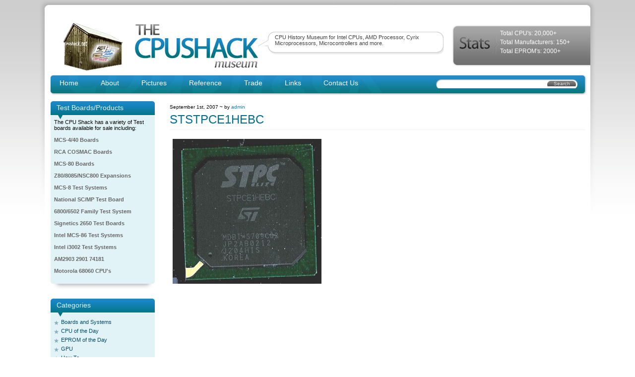

--- FILE ---
content_type: text/html; charset=utf-8
request_url: https://www.google.com/recaptcha/api2/aframe
body_size: 266
content:
<!DOCTYPE HTML><html><head><meta http-equiv="content-type" content="text/html; charset=UTF-8"></head><body><script nonce="4CtkJHvr_nkClG0aUoJvog">/** Anti-fraud and anti-abuse applications only. See google.com/recaptcha */ try{var clients={'sodar':'https://pagead2.googlesyndication.com/pagead/sodar?'};window.addEventListener("message",function(a){try{if(a.source===window.parent){var b=JSON.parse(a.data);var c=clients[b['id']];if(c){var d=document.createElement('img');d.src=c+b['params']+'&rc='+(localStorage.getItem("rc::a")?sessionStorage.getItem("rc::b"):"");window.document.body.appendChild(d);sessionStorage.setItem("rc::e",parseInt(sessionStorage.getItem("rc::e")||0)+1);localStorage.setItem("rc::h",'1766419732977');}}}catch(b){}});window.parent.postMessage("_grecaptcha_ready", "*");}catch(b){}</script></body></html>